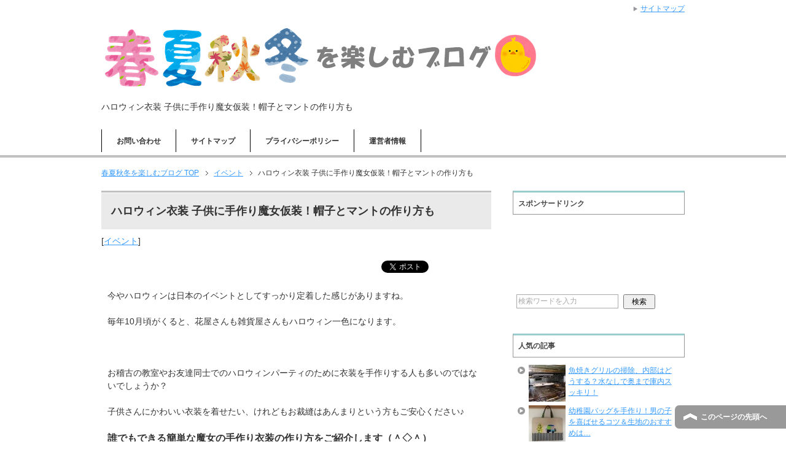

--- FILE ---
content_type: text/html; charset=UTF-8
request_url: https://kiitosnote.com/hlwmajo.html
body_size: 15617
content:
<!DOCTYPE html PUBLIC "-//W3C//DTD XHTML 1.0 Transitional//EN" "http://www.w3.org/TR/xhtml1/DTD/xhtml1-transitional.dtd">
<html xmlns="http://www.w3.org/1999/xhtml" dir="ltr" xml:lang="ja" lang="ja" xmlns:fb="http://www.facebook.com/2008/fbml">
<head>
<meta http-equiv="Content-Type" content="text/html; charset=UTF-8" />
<meta name="viewport" content="width=device-width, initial-scale=1.0" />
<!--ALL in one SEO packと重複するから2016年2月18日4行コメント化【１】【２】<meta name="keywords" content="イベント,ハロウィン,手作り" />【３】<meta name="description" content="今やハロウィンは日本のイベントとしてすっかり定着した感じがありますね。 毎年10月頃がくると、花屋さんも雑貨屋さんもハロウィン一色になります。 &nbsp; お稽古の教室やお友達同士でのハロウィンパーティのために衣装を手・・・" />【４】-->
<meta http-equiv="Content-Style-Type" content="text/css" />
<meta http-equiv="Content-Script-Type" content="text/javascript" />
<!--[if IE]><meta http-equiv="imagetoolbar" content="no" /><![endif]-->
<!-- <link rel="stylesheet" href="https://kiitosnote.com/wp-content/themes/keni62_wp_corp_150610/common.css" type="text/css" media="all" /> -->
<!-- <link rel="stylesheet" href="https://kiitosnote.com/wp-content/themes/keni62_wp_corp_150610/layout.css" type="text/css" media="all" /> -->
<!-- <link rel="stylesheet" href="https://kiitosnote.com/wp-content/themes/keni62_wp_corp_150610/design.css" type="text/css" media="all" /> -->
<!-- <link rel="stylesheet" href="https://kiitosnote.com/wp-content/themes/keni62_wp_corp_150610/mobile.css" type="text/css" media="all" /> -->
<!-- <link rel="stylesheet" href="https://kiitosnote.com/wp-content/themes/keni62_wp_corp_150610/mobile_layout.css" type="text/css" media="all" /> -->
<!-- <link rel="stylesheet" href="https://kiitosnote.com/wp-content/themes/keni62_wp_corp_150610/advanced.css" type="text/css" media="all" /> -->
<link rel="stylesheet" type="text/css" href="//kiitosnote.com/wp-content/cache/wpfc-minified/31dkmuxy/63i97.css" media="all"/>
<!-- <link rel="stylesheet" href="https://kiitosnote.com/wp-content/themes/keni62_wp_corp_150610/print.css" type="text/css" media="print" /> -->
<link rel="stylesheet" type="text/css" href="//kiitosnote.com/wp-content/cache/wpfc-minified/86oyd3oz/63i97.css" media="print"/>
<link rel="shortcut icon" type="image/x-icon" href="https://kiitosnote.com/wp-content/themes/keni62_wp_corp_150610/favicon.ico" />
<link rel="apple-touch-icon" href="https://kiitosnote.com/wp-content/themes/keni62_wp_corp_150610/images/home-icon.png" />
<link rel="alternate" type="application/atom+xml" title="春夏秋冬を楽しむブログ Atom Feed" href="https://kiitosnote.com/feed/atom" />
<!-- All in One SEO 4.1.5.3 -->
<title>ハロウィン衣装 子供に手作り魔女仮装！帽子とマントの作り方も | 春夏秋冬を楽しむブログ</title>
<meta name="description" content="お稽古の教室やお友達同士でのハロウィンパーティのために衣装を手作りする人も多いのではないでしょうか？ 子供さんにかわいい衣装を着せたい、けれどもお裁縫はあんまりという方でもできる簡単な手作り衣装の作り方をご紹介します！" />
<meta name="robots" content="max-image-preview:large" />
<link rel="canonical" href="https://kiitosnote.com/hlwmajo.html" />
<meta property="og:locale" content="ja_JP" />
<meta property="og:site_name" content="春夏秋冬を楽しむブログ | 春夏秋冬のイベントをちょこっと楽しくする情報をお届けするブログです♪" />
<meta property="og:type" content="article" />
<meta property="og:title" content="ハロウィン衣装 子供に手作り魔女仮装！帽子とマントの作り方も | 春夏秋冬を楽しむブログ" />
<meta property="og:description" content="お稽古の教室やお友達同士でのハロウィンパーティのために衣装を手作りする人も多いのではないでしょうか？ 子供さんにかわいい衣装を着せたい、けれどもお裁縫はあんまりという方でもできる簡単な手作り衣装の作り方をご紹介します！" />
<meta property="og:url" content="https://kiitosnote.com/hlwmajo.html" />
<meta property="article:published_time" content="2015-09-24T05:17:19+00:00" />
<meta property="article:modified_time" content="2016-03-23T04:09:48+00:00" />
<meta name="twitter:card" content="summary" />
<meta name="twitter:domain" content="kiitosnote.com" />
<meta name="twitter:title" content="ハロウィン衣装 子供に手作り魔女仮装！帽子とマントの作り方も | 春夏秋冬を楽しむブログ" />
<meta name="twitter:description" content="お稽古の教室やお友達同士でのハロウィンパーティのために衣装を手作りする人も多いのではないでしょうか？ 子供さんにかわいい衣装を着せたい、けれどもお裁縫はあんまりという方でもできる簡単な手作り衣装の作り方をご紹介します！" />
<script type="application/ld+json" class="aioseo-schema">
{"@context":"https:\/\/schema.org","@graph":[{"@type":"WebSite","@id":"https:\/\/kiitosnote.com\/#website","url":"https:\/\/kiitosnote.com\/","name":"\u6625\u590f\u79cb\u51ac\u3092\u697d\u3057\u3080\u30d6\u30ed\u30b0","description":"\u6625\u590f\u79cb\u51ac\u306e\u30a4\u30d9\u30f3\u30c8\u3092\u3061\u3087\u3053\u3063\u3068\u697d\u3057\u304f\u3059\u308b\u60c5\u5831\u3092\u304a\u5c4a\u3051\u3059\u308b\u30d6\u30ed\u30b0\u3067\u3059\u266a","inLanguage":"ja","publisher":{"@id":"https:\/\/kiitosnote.com\/#organization"}},{"@type":"Organization","@id":"https:\/\/kiitosnote.com\/#organization","name":"\u6625\u590f\u79cb\u51ac\u3092\u697d\u3057\u3080\u30d6\u30ed\u30b0","url":"https:\/\/kiitosnote.com\/"},{"@type":"BreadcrumbList","@id":"https:\/\/kiitosnote.com\/hlwmajo.html#breadcrumblist","itemListElement":[{"@type":"ListItem","@id":"https:\/\/kiitosnote.com\/#listItem","position":1,"item":{"@type":"WebPage","@id":"https:\/\/kiitosnote.com\/","name":"\u30db\u30fc\u30e0","description":"\u6625\u590f\u79cb\u51ac\u306e\u30a4\u30d9\u30f3\u30c8\u3092\u3061\u3087\u3053\u3063\u3068\u697d\u3057\u304f\u3059\u308b\u60c5\u5831\u3092\u304a\u5c4a\u3051\u3059\u308b\u30d6\u30ed\u30b0\u3067\u3059\u266a","url":"https:\/\/kiitosnote.com\/"}}]},{"@type":"Person","@id":"https:\/\/kiitosnote.com\/author\/mumato#author","url":"https:\/\/kiitosnote.com\/author\/mumato","name":"\u3070\u3093\u308a\u30de\u30de(\u7ba1\u7406\u4eba)","image":{"@type":"ImageObject","@id":"https:\/\/kiitosnote.com\/hlwmajo.html#authorImage","url":"https:\/\/secure.gravatar.com\/avatar\/17e91c62a34009898d059eb11f494760?s=96&d=mm&r=g","width":96,"height":96,"caption":"\u3070\u3093\u308a\u30de\u30de(\u7ba1\u7406\u4eba)"}},{"@type":"WebPage","@id":"https:\/\/kiitosnote.com\/hlwmajo.html#webpage","url":"https:\/\/kiitosnote.com\/hlwmajo.html","name":"\u30cf\u30ed\u30a6\u30a3\u30f3\u8863\u88c5 \u5b50\u4f9b\u306b\u624b\u4f5c\u308a\u9b54\u5973\u4eee\u88c5\uff01\u5e3d\u5b50\u3068\u30de\u30f3\u30c8\u306e\u4f5c\u308a\u65b9\u3082 | \u6625\u590f\u79cb\u51ac\u3092\u697d\u3057\u3080\u30d6\u30ed\u30b0","description":"\u304a\u7a3d\u53e4\u306e\u6559\u5ba4\u3084\u304a\u53cb\u9054\u540c\u58eb\u3067\u306e\u30cf\u30ed\u30a6\u30a3\u30f3\u30d1\u30fc\u30c6\u30a3\u306e\u305f\u3081\u306b\u8863\u88c5\u3092\u624b\u4f5c\u308a\u3059\u308b\u4eba\u3082\u591a\u3044\u306e\u3067\u306f\u306a\u3044\u3067\u3057\u3087\u3046\u304b\uff1f \u5b50\u4f9b\u3055\u3093\u306b\u304b\u308f\u3044\u3044\u8863\u88c5\u3092\u7740\u305b\u305f\u3044\u3001\u3051\u308c\u3069\u3082\u304a\u88c1\u7e2b\u306f\u3042\u3093\u307e\u308a\u3068\u3044\u3046\u65b9\u3067\u3082\u3067\u304d\u308b\u7c21\u5358\u306a\u624b\u4f5c\u308a\u8863\u88c5\u306e\u4f5c\u308a\u65b9\u3092\u3054\u7d39\u4ecb\u3057\u307e\u3059\uff01","inLanguage":"ja","isPartOf":{"@id":"https:\/\/kiitosnote.com\/#website"},"breadcrumb":{"@id":"https:\/\/kiitosnote.com\/hlwmajo.html#breadcrumblist"},"author":"https:\/\/kiitosnote.com\/author\/mumato#author","creator":"https:\/\/kiitosnote.com\/author\/mumato#author","image":{"@type":"ImageObject","@id":"https:\/\/kiitosnote.com\/#mainImage","url":"https:\/\/kiitosnote.com\/wp-content\/uploads\/g004-09.jpg","width":281,"height":500},"primaryImageOfPage":{"@id":"https:\/\/kiitosnote.com\/hlwmajo.html#mainImage"},"datePublished":"2015-09-24T05:17:19+09:00","dateModified":"2016-03-23T04:09:48+09:00"},{"@type":"Article","@id":"https:\/\/kiitosnote.com\/hlwmajo.html#article","name":"\u30cf\u30ed\u30a6\u30a3\u30f3\u8863\u88c5 \u5b50\u4f9b\u306b\u624b\u4f5c\u308a\u9b54\u5973\u4eee\u88c5\uff01\u5e3d\u5b50\u3068\u30de\u30f3\u30c8\u306e\u4f5c\u308a\u65b9\u3082 | \u6625\u590f\u79cb\u51ac\u3092\u697d\u3057\u3080\u30d6\u30ed\u30b0","description":"\u304a\u7a3d\u53e4\u306e\u6559\u5ba4\u3084\u304a\u53cb\u9054\u540c\u58eb\u3067\u306e\u30cf\u30ed\u30a6\u30a3\u30f3\u30d1\u30fc\u30c6\u30a3\u306e\u305f\u3081\u306b\u8863\u88c5\u3092\u624b\u4f5c\u308a\u3059\u308b\u4eba\u3082\u591a\u3044\u306e\u3067\u306f\u306a\u3044\u3067\u3057\u3087\u3046\u304b\uff1f \u5b50\u4f9b\u3055\u3093\u306b\u304b\u308f\u3044\u3044\u8863\u88c5\u3092\u7740\u305b\u305f\u3044\u3001\u3051\u308c\u3069\u3082\u304a\u88c1\u7e2b\u306f\u3042\u3093\u307e\u308a\u3068\u3044\u3046\u65b9\u3067\u3082\u3067\u304d\u308b\u7c21\u5358\u306a\u624b\u4f5c\u308a\u8863\u88c5\u306e\u4f5c\u308a\u65b9\u3092\u3054\u7d39\u4ecb\u3057\u307e\u3059\uff01","inLanguage":"ja","headline":"\u30cf\u30ed\u30a6\u30a3\u30f3\u8863\u88c5 \u5b50\u4f9b\u306b\u624b\u4f5c\u308a\u9b54\u5973\u4eee\u88c5\uff01\u5e3d\u5b50\u3068\u30de\u30f3\u30c8\u306e\u4f5c\u308a\u65b9\u3082","author":{"@id":"https:\/\/kiitosnote.com\/author\/mumato#author"},"publisher":{"@id":"https:\/\/kiitosnote.com\/#organization"},"datePublished":"2015-09-24T05:17:19+09:00","dateModified":"2016-03-23T04:09:48+09:00","articleSection":"\u30a4\u30d9\u30f3\u30c8, \u30cf\u30ed\u30a6\u30a3\u30f3, \u624b\u4f5c\u308a","mainEntityOfPage":{"@id":"https:\/\/kiitosnote.com\/hlwmajo.html#webpage"},"isPartOf":{"@id":"https:\/\/kiitosnote.com\/hlwmajo.html#webpage"},"image":{"@type":"ImageObject","@id":"https:\/\/kiitosnote.com\/#articleImage","url":"https:\/\/kiitosnote.com\/wp-content\/uploads\/g004-09.jpg","width":281,"height":500}}]}
</script>
<!-- All in One SEO -->
<link rel='dns-prefetch' href='//secure.gravatar.com' />
<link rel='dns-prefetch' href='//stats.wp.com' />
<link rel='dns-prefetch' href='//v0.wordpress.com' />
<link rel="alternate" type="application/rss+xml" title="春夏秋冬を楽しむブログ &raquo; フィード" href="https://kiitosnote.com/feed" />
<link rel="alternate" type="application/rss+xml" title="春夏秋冬を楽しむブログ &raquo; コメントフィード" href="https://kiitosnote.com/comments/feed" />
<link rel="alternate" type="application/rss+xml" title="春夏秋冬を楽しむブログ &raquo; ハロウィン衣装 子供に手作り魔女仮装！帽子とマントの作り方も のコメントのフィード" href="https://kiitosnote.com/hlwmajo.html/feed" />
<!-- <link rel='stylesheet' id='wp-block-library-css' href='https://kiitosnote.com/wp-includes/css/dist/block-library/style.min.css?ver=6.2.8' type='text/css' media='all' /> -->
<link rel="stylesheet" type="text/css" href="//kiitosnote.com/wp-content/cache/wpfc-minified/8av74grz/ftz53.css" media="all"/>
<style id='wp-block-library-inline-css' type='text/css'>
.has-text-align-justify{text-align:justify;}
</style>
<!-- <link rel='stylesheet' id='jetpack-videopress-video-block-view-css' href='https://kiitosnote.com/wp-content/plugins/jetpack/jetpack_vendor/automattic/jetpack-videopress/build/block-editor/blocks/video/view.css?minify=false&#038;ver=317afd605f368082816f' type='text/css' media='all' /> -->
<!-- <link rel='stylesheet' id='mediaelement-css' href='https://kiitosnote.com/wp-includes/js/mediaelement/mediaelementplayer-legacy.min.css?ver=4.2.17' type='text/css' media='all' /> -->
<!-- <link rel='stylesheet' id='wp-mediaelement-css' href='https://kiitosnote.com/wp-includes/js/mediaelement/wp-mediaelement.min.css?ver=6.2.8' type='text/css' media='all' /> -->
<!-- <link rel='stylesheet' id='classic-theme-styles-css' href='https://kiitosnote.com/wp-includes/css/classic-themes.min.css?ver=6.2.8' type='text/css' media='all' /> -->
<link rel="stylesheet" type="text/css" href="//kiitosnote.com/wp-content/cache/wpfc-minified/l1fmpbdx/730p.css" media="all"/>
<style id='global-styles-inline-css' type='text/css'>
body{--wp--preset--color--black: #000000;--wp--preset--color--cyan-bluish-gray: #abb8c3;--wp--preset--color--white: #ffffff;--wp--preset--color--pale-pink: #f78da7;--wp--preset--color--vivid-red: #cf2e2e;--wp--preset--color--luminous-vivid-orange: #ff6900;--wp--preset--color--luminous-vivid-amber: #fcb900;--wp--preset--color--light-green-cyan: #7bdcb5;--wp--preset--color--vivid-green-cyan: #00d084;--wp--preset--color--pale-cyan-blue: #8ed1fc;--wp--preset--color--vivid-cyan-blue: #0693e3;--wp--preset--color--vivid-purple: #9b51e0;--wp--preset--gradient--vivid-cyan-blue-to-vivid-purple: linear-gradient(135deg,rgba(6,147,227,1) 0%,rgb(155,81,224) 100%);--wp--preset--gradient--light-green-cyan-to-vivid-green-cyan: linear-gradient(135deg,rgb(122,220,180) 0%,rgb(0,208,130) 100%);--wp--preset--gradient--luminous-vivid-amber-to-luminous-vivid-orange: linear-gradient(135deg,rgba(252,185,0,1) 0%,rgba(255,105,0,1) 100%);--wp--preset--gradient--luminous-vivid-orange-to-vivid-red: linear-gradient(135deg,rgba(255,105,0,1) 0%,rgb(207,46,46) 100%);--wp--preset--gradient--very-light-gray-to-cyan-bluish-gray: linear-gradient(135deg,rgb(238,238,238) 0%,rgb(169,184,195) 100%);--wp--preset--gradient--cool-to-warm-spectrum: linear-gradient(135deg,rgb(74,234,220) 0%,rgb(151,120,209) 20%,rgb(207,42,186) 40%,rgb(238,44,130) 60%,rgb(251,105,98) 80%,rgb(254,248,76) 100%);--wp--preset--gradient--blush-light-purple: linear-gradient(135deg,rgb(255,206,236) 0%,rgb(152,150,240) 100%);--wp--preset--gradient--blush-bordeaux: linear-gradient(135deg,rgb(254,205,165) 0%,rgb(254,45,45) 50%,rgb(107,0,62) 100%);--wp--preset--gradient--luminous-dusk: linear-gradient(135deg,rgb(255,203,112) 0%,rgb(199,81,192) 50%,rgb(65,88,208) 100%);--wp--preset--gradient--pale-ocean: linear-gradient(135deg,rgb(255,245,203) 0%,rgb(182,227,212) 50%,rgb(51,167,181) 100%);--wp--preset--gradient--electric-grass: linear-gradient(135deg,rgb(202,248,128) 0%,rgb(113,206,126) 100%);--wp--preset--gradient--midnight: linear-gradient(135deg,rgb(2,3,129) 0%,rgb(40,116,252) 100%);--wp--preset--duotone--dark-grayscale: url('#wp-duotone-dark-grayscale');--wp--preset--duotone--grayscale: url('#wp-duotone-grayscale');--wp--preset--duotone--purple-yellow: url('#wp-duotone-purple-yellow');--wp--preset--duotone--blue-red: url('#wp-duotone-blue-red');--wp--preset--duotone--midnight: url('#wp-duotone-midnight');--wp--preset--duotone--magenta-yellow: url('#wp-duotone-magenta-yellow');--wp--preset--duotone--purple-green: url('#wp-duotone-purple-green');--wp--preset--duotone--blue-orange: url('#wp-duotone-blue-orange');--wp--preset--font-size--small: 13px;--wp--preset--font-size--medium: 20px;--wp--preset--font-size--large: 36px;--wp--preset--font-size--x-large: 42px;--wp--preset--spacing--20: 0.44rem;--wp--preset--spacing--30: 0.67rem;--wp--preset--spacing--40: 1rem;--wp--preset--spacing--50: 1.5rem;--wp--preset--spacing--60: 2.25rem;--wp--preset--spacing--70: 3.38rem;--wp--preset--spacing--80: 5.06rem;--wp--preset--shadow--natural: 6px 6px 9px rgba(0, 0, 0, 0.2);--wp--preset--shadow--deep: 12px 12px 50px rgba(0, 0, 0, 0.4);--wp--preset--shadow--sharp: 6px 6px 0px rgba(0, 0, 0, 0.2);--wp--preset--shadow--outlined: 6px 6px 0px -3px rgba(255, 255, 255, 1), 6px 6px rgba(0, 0, 0, 1);--wp--preset--shadow--crisp: 6px 6px 0px rgba(0, 0, 0, 1);}:where(.is-layout-flex){gap: 0.5em;}body .is-layout-flow > .alignleft{float: left;margin-inline-start: 0;margin-inline-end: 2em;}body .is-layout-flow > .alignright{float: right;margin-inline-start: 2em;margin-inline-end: 0;}body .is-layout-flow > .aligncenter{margin-left: auto !important;margin-right: auto !important;}body .is-layout-constrained > .alignleft{float: left;margin-inline-start: 0;margin-inline-end: 2em;}body .is-layout-constrained > .alignright{float: right;margin-inline-start: 2em;margin-inline-end: 0;}body .is-layout-constrained > .aligncenter{margin-left: auto !important;margin-right: auto !important;}body .is-layout-constrained > :where(:not(.alignleft):not(.alignright):not(.alignfull)){max-width: var(--wp--style--global--content-size);margin-left: auto !important;margin-right: auto !important;}body .is-layout-constrained > .alignwide{max-width: var(--wp--style--global--wide-size);}body .is-layout-flex{display: flex;}body .is-layout-flex{flex-wrap: wrap;align-items: center;}body .is-layout-flex > *{margin: 0;}:where(.wp-block-columns.is-layout-flex){gap: 2em;}.has-black-color{color: var(--wp--preset--color--black) !important;}.has-cyan-bluish-gray-color{color: var(--wp--preset--color--cyan-bluish-gray) !important;}.has-white-color{color: var(--wp--preset--color--white) !important;}.has-pale-pink-color{color: var(--wp--preset--color--pale-pink) !important;}.has-vivid-red-color{color: var(--wp--preset--color--vivid-red) !important;}.has-luminous-vivid-orange-color{color: var(--wp--preset--color--luminous-vivid-orange) !important;}.has-luminous-vivid-amber-color{color: var(--wp--preset--color--luminous-vivid-amber) !important;}.has-light-green-cyan-color{color: var(--wp--preset--color--light-green-cyan) !important;}.has-vivid-green-cyan-color{color: var(--wp--preset--color--vivid-green-cyan) !important;}.has-pale-cyan-blue-color{color: var(--wp--preset--color--pale-cyan-blue) !important;}.has-vivid-cyan-blue-color{color: var(--wp--preset--color--vivid-cyan-blue) !important;}.has-vivid-purple-color{color: var(--wp--preset--color--vivid-purple) !important;}.has-black-background-color{background-color: var(--wp--preset--color--black) !important;}.has-cyan-bluish-gray-background-color{background-color: var(--wp--preset--color--cyan-bluish-gray) !important;}.has-white-background-color{background-color: var(--wp--preset--color--white) !important;}.has-pale-pink-background-color{background-color: var(--wp--preset--color--pale-pink) !important;}.has-vivid-red-background-color{background-color: var(--wp--preset--color--vivid-red) !important;}.has-luminous-vivid-orange-background-color{background-color: var(--wp--preset--color--luminous-vivid-orange) !important;}.has-luminous-vivid-amber-background-color{background-color: var(--wp--preset--color--luminous-vivid-amber) !important;}.has-light-green-cyan-background-color{background-color: var(--wp--preset--color--light-green-cyan) !important;}.has-vivid-green-cyan-background-color{background-color: var(--wp--preset--color--vivid-green-cyan) !important;}.has-pale-cyan-blue-background-color{background-color: var(--wp--preset--color--pale-cyan-blue) !important;}.has-vivid-cyan-blue-background-color{background-color: var(--wp--preset--color--vivid-cyan-blue) !important;}.has-vivid-purple-background-color{background-color: var(--wp--preset--color--vivid-purple) !important;}.has-black-border-color{border-color: var(--wp--preset--color--black) !important;}.has-cyan-bluish-gray-border-color{border-color: var(--wp--preset--color--cyan-bluish-gray) !important;}.has-white-border-color{border-color: var(--wp--preset--color--white) !important;}.has-pale-pink-border-color{border-color: var(--wp--preset--color--pale-pink) !important;}.has-vivid-red-border-color{border-color: var(--wp--preset--color--vivid-red) !important;}.has-luminous-vivid-orange-border-color{border-color: var(--wp--preset--color--luminous-vivid-orange) !important;}.has-luminous-vivid-amber-border-color{border-color: var(--wp--preset--color--luminous-vivid-amber) !important;}.has-light-green-cyan-border-color{border-color: var(--wp--preset--color--light-green-cyan) !important;}.has-vivid-green-cyan-border-color{border-color: var(--wp--preset--color--vivid-green-cyan) !important;}.has-pale-cyan-blue-border-color{border-color: var(--wp--preset--color--pale-cyan-blue) !important;}.has-vivid-cyan-blue-border-color{border-color: var(--wp--preset--color--vivid-cyan-blue) !important;}.has-vivid-purple-border-color{border-color: var(--wp--preset--color--vivid-purple) !important;}.has-vivid-cyan-blue-to-vivid-purple-gradient-background{background: var(--wp--preset--gradient--vivid-cyan-blue-to-vivid-purple) !important;}.has-light-green-cyan-to-vivid-green-cyan-gradient-background{background: var(--wp--preset--gradient--light-green-cyan-to-vivid-green-cyan) !important;}.has-luminous-vivid-amber-to-luminous-vivid-orange-gradient-background{background: var(--wp--preset--gradient--luminous-vivid-amber-to-luminous-vivid-orange) !important;}.has-luminous-vivid-orange-to-vivid-red-gradient-background{background: var(--wp--preset--gradient--luminous-vivid-orange-to-vivid-red) !important;}.has-very-light-gray-to-cyan-bluish-gray-gradient-background{background: var(--wp--preset--gradient--very-light-gray-to-cyan-bluish-gray) !important;}.has-cool-to-warm-spectrum-gradient-background{background: var(--wp--preset--gradient--cool-to-warm-spectrum) !important;}.has-blush-light-purple-gradient-background{background: var(--wp--preset--gradient--blush-light-purple) !important;}.has-blush-bordeaux-gradient-background{background: var(--wp--preset--gradient--blush-bordeaux) !important;}.has-luminous-dusk-gradient-background{background: var(--wp--preset--gradient--luminous-dusk) !important;}.has-pale-ocean-gradient-background{background: var(--wp--preset--gradient--pale-ocean) !important;}.has-electric-grass-gradient-background{background: var(--wp--preset--gradient--electric-grass) !important;}.has-midnight-gradient-background{background: var(--wp--preset--gradient--midnight) !important;}.has-small-font-size{font-size: var(--wp--preset--font-size--small) !important;}.has-medium-font-size{font-size: var(--wp--preset--font-size--medium) !important;}.has-large-font-size{font-size: var(--wp--preset--font-size--large) !important;}.has-x-large-font-size{font-size: var(--wp--preset--font-size--x-large) !important;}
.wp-block-navigation a:where(:not(.wp-element-button)){color: inherit;}
:where(.wp-block-columns.is-layout-flex){gap: 2em;}
.wp-block-pullquote{font-size: 1.5em;line-height: 1.6;}
</style>
<!-- <link rel='stylesheet' id='contact-form-7-css' href='https://kiitosnote.com/wp-content/plugins/contact-form-7/includes/css/styles.css?ver=4.2' type='text/css' media='all' /> -->
<!-- <link rel='stylesheet' id='wordpress-popular-posts-css-css' href='https://kiitosnote.com/wp-content/plugins/wordpress-popular-posts/public/css/wpp.css?ver=4.0.11' type='text/css' media='all' /> -->
<!-- <link rel='stylesheet' id='jetpack_css-css' href='https://kiitosnote.com/wp-content/plugins/jetpack/css/jetpack.css?ver=12.1.2' type='text/css' media='all' /> -->
<link rel="stylesheet" type="text/css" href="//kiitosnote.com/wp-content/cache/wpfc-minified/99i8sriz/63i97.css" media="all"/>
<script src='//kiitosnote.com/wp-content/cache/wpfc-minified/6z33tgt8/ftz53.js' type="text/javascript"></script>
<!-- <script type='text/javascript' src='https://kiitosnote.com/wp-includes/js/jquery/jquery.min.js?ver=3.6.4' id='jquery-core-js'></script> -->
<!-- <script type='text/javascript' src='https://kiitosnote.com/wp-includes/js/jquery/jquery-migrate.min.js?ver=3.4.0' id='jquery-migrate-js'></script> -->
<script type='text/javascript' id='wpp-js-js-extra'>
/* <![CDATA[ */
var wpp_params = {"sampling_active":"1","sampling_rate":"100","ajax_url":"https:\/\/kiitosnote.com\/wp-admin\/admin-ajax.php","action":"update_views_ajax","ID":"69","token":"13cf063f36"};
/* ]]> */
</script>
<script src='//kiitosnote.com/wp-content/cache/wpfc-minified/f1npevgn/63i98.js' type="text/javascript"></script>
<!-- <script type='text/javascript' src='https://kiitosnote.com/wp-content/plugins/wordpress-popular-posts/public/js/wpp.js?ver=4.0.11' id='wpp-js-js'></script> -->
<!-- <script type='text/javascript' src='https://kiitosnote.com/wp-content/plugins/google-analyticator/external-tracking.min.js?ver=6.4.9' id='ga-external-tracking-js'></script> -->
<link rel="https://api.w.org/" href="https://kiitosnote.com/wp-json/" /><link rel="alternate" type="application/json" href="https://kiitosnote.com/wp-json/wp/v2/posts/69" /><link rel="EditURI" type="application/rsd+xml" title="RSD" href="https://kiitosnote.com/xmlrpc.php?rsd" />
<link rel="wlwmanifest" type="application/wlwmanifest+xml" href="https://kiitosnote.com/wp-includes/wlwmanifest.xml" />
<meta name="generator" content="WordPress 6.2.8" />
<link rel='shortlink' href='https://wp.me/s6khMt-hlwmajo' />
<link rel="alternate" type="application/json+oembed" href="https://kiitosnote.com/wp-json/oembed/1.0/embed?url=https%3A%2F%2Fkiitosnote.com%2Fhlwmajo.html" />
<link rel="alternate" type="text/xml+oembed" href="https://kiitosnote.com/wp-json/oembed/1.0/embed?url=https%3A%2F%2Fkiitosnote.com%2Fhlwmajo.html&#038;format=xml" />
<style>img#wpstats{display:none}</style>
<style type="text/css">.broken_link, a.broken_link {
text-decoration: line-through;
}</style><!-- Google Analytics Tracking by Google Analyticator 6.4.9: http://www.videousermanuals.com/google-analyticator/ -->
<script type="text/javascript">
var analyticsFileTypes = [''];
var analyticsSnippet = 'disabled';
var analyticsEventTracking = 'enabled';
</script>
<script type="text/javascript">
(function(i,s,o,g,r,a,m){i['GoogleAnalyticsObject']=r;i[r]=i[r]||function(){
(i[r].q=i[r].q||[]).push(arguments)},i[r].l=1*new Date();a=s.createElement(o),
m=s.getElementsByTagName(o)[0];a.async=1;a.src=g;m.parentNode.insertBefore(a,m)
})(window,document,'script','//www.google-analytics.com/analytics.js','ga');
ga('create', 'UA-3591301-24', 'auto');
ga('send', 'pageview');
</script>
</head>
<body class="post-template-default single single-post postid-69 single-format-standard col2">
<div id="fb-root"></div>
<div id="container">
<!--▼ヘッダー-->
<div id="header">
<div id="header-in">
<div id="header-title">
<p class="header-logo"><a href="https://kiitosnote.com"><img src="https://kiitosnote.com/wp-content/themes/keni62_wp_corp_150610/images/logo.png" alt="ハロウィン衣装 子供に手作り魔女仮装！帽子とマントの作り方も | 春夏秋冬を楽しむブログ | 春夏秋冬を楽しむブログ" /></a></p>
<h1>ハロウィン衣装 子供に手作り魔女仮装！帽子とマントの作り方も</h1>
</div>
<div id="header-text">
<p></p>
</div>
</div>
</div>
<!--▲ヘッダー-->
<!--▼グローバルナビ-->
<div id="global-nav">
<dl id="global-nav-in">
<dt class="btn-gnav">メニュー</dt>
<dd class="menu-wrap">
<ul id="menu" class="menu">
<div><ul><li class="first page_item page-item-6"><a href="https://kiitosnote.com/mail.html">お問い合わせ</a></li>
<li class="page_item page-item-9"><a href="https://kiitosnote.com/sitemaps.html">サイトマップ</a></li>
<li class="page_item page-item-4229"><a href="https://kiitosnote.com/privacypolicy.html">プライバシーポリシー</a></li>
<li class="page_item page-item-17"><a href="https://kiitosnote.com/profile.html">運営者情報</a></li>
</ul>
</dd>
</dl>
</div>
<!--▲グローバルナビ-->
<!--main-->
<div id="main">
<!--main-in-->
<div id="main-in">
<!--▼パン屑ナビ-->
<div id="breadcrumbs">
<ol>
<li class="first" itemscope="itemscope" itemtype="http://data-vocabulary.org/Breadcrumb"><a href="https://kiitosnote.com" itemprop="url"><span itemprop="title">春夏秋冬を楽しむブログ TOP</span></a></li>
<li itemscope="itemscope" itemtype="http://data-vocabulary.org/Breadcrumb"><a href="https://kiitosnote.com/category/event" title="イベント の全投稿を表示" rel="category tag" itemprop="url"><span itemprop="title">イベント</span></a></li>
<li><span>ハロウィン衣装 子供に手作り魔女仮装！帽子とマントの作り方も</span></li>
</ol>
</div>
<!--▲パン屑ナビ-->
<!--▽メイン＆サブ-->
<div id="main-and-sub">
<!--▽メインコンテンツ-->
<div id="main-contents">
<div class="post">
<h2 class="post-title">ハロウィン衣装 子供に手作り魔女仮装！帽子とマントの作り方も</h2>
<!--2015年7月30日 日付コメント化-->
<p class="post-meta">[<span class="post-cat"><a href="https://kiitosnote.com/category/event" rel="category tag">イベント</a></span>]</p>
<!--<p class="post-meta"><span class="post-data">2015年9月24日</span> [<span class="post-cat"><a href="https://kiitosnote.com/category/event" rel="category tag">イベント</a></span>]</p>-->
<ul class="sb m20-b">
<li class="sb-tweet"></li>
<li class="sb-hatebu"></li>
<li class="sb-gplus"></li>
<li class="sb-fb-like"></li>
</ul>
<div class="contents clearfix">
<div class="article">
<!--本文-->
<p>今やハロウィンは日本のイベントとしてすっかり定着した感じがありますね。</p>
<p>毎年10月頃がくると、花屋さんも雑貨屋さんもハロウィン一色になります。</p>
<p>&nbsp;</p>
<p>お稽古の教室やお友達同士でのハロウィンパーティのために衣装を手作りする人も多いのではないでしょうか？</p>
<p>子供さんにかわいい衣装を着せたい、けれどもお裁縫はあんまりという方もご安心ください♪</p>
<p><strong><span style="font-size: medium;">誰でもできる簡単な魔女の手作り衣装の作り方をご紹介します（＾◇＾）</span></strong></p>
<p><img decoding="async" class="aligncenter size-full wp-image-72" src="https://kiitosnote.com/wp-content/uploads/g004-09.jpg" alt="g004-09" width="281" height="500" srcset="https://kiitosnote.com/wp-content/uploads/g004-09.jpg 281w, https://kiitosnote.com/wp-content/uploads/g004-09-169x300.jpg 169w" sizes="(max-width: 281px) 100vw, 281px" /><br />
<!-- WP QUADS Content Ad Plugin v. 1.8.8 -->
<div class="quads-location quads-ad3" id="quads-ad3" style="float:none;margin:10px 0 10px 0;text-align:center;">
<br /><br />
スポンサーリンク<br />
<script async src="//pagead2.googlesyndication.com/pagead/js/adsbygoogle.js"></script>
<!-- kiitos moreタグ直下 -->
<ins class="adsbygoogle"
style="display:inline-block;width:300px;height:250px"
data-ad-client="ca-pub-3842122644645348"
data-ad-slot="5836414802"></ins>
<script>
(adsbygoogle = window.adsbygoogle || []).push({});
</script>
<br /><br /><br />
</div>
</p>
<p>&nbsp;</p>
<h3>ハロウィン衣装 子供用手作り魔女仮装の作り方</h3>
<p>かわいい魔女のために、まずチュチュから作っていきましょうヽ(＾∀＾)ノ</p>
<p>&nbsp;</p>
<p><strong><span style="font-size: x-large;">【材料】</span></strong><br />
<div class="su-list su-list-style-"></p>
<ul>
<li><i class="fa fa-star" style="color:#4a20cf"></i> ゴム50～60cm</li>
<li><i class="fa fa-star" style="color:#4a20cf"></i> オーガンジーやチュールレースなど1.5ｍ程度<br />
（長さや好みのボリュームによって異なります）</li>
</ul>
<p></div></p>
<p><strong><span style="font-size: x-large;">【作り方】</span></strong></p>
<p><strong><span style="font-size: x-large;">①</span></strong> ゴムをウエストサイズにあわせて、輪っかにして結びます。</p>
<p><strong><span style="font-size: x-large;">②</span></strong> 生地を（好みの長さの倍+3ｃｍ×2～5ｃｍ）にカットします。</p>
<p>今回は65ｃｍ×3.5ｃｍにカット。</p>
<p>ほつれを防ぐために生地を斜めにカットしました。</p>
<p><strong><span style="font-size: x-large;">③</span></strong> 生地の長い方を半分に折り、ゴムの上にのせます。</p>
<p><img decoding="async" loading="lazy" class="aligncenter size-medium wp-image-73" src="https://kiitosnote.com/wp-content/uploads/g004-01-300x169.jpg" alt="g004-01" width="300" height="169" srcset="https://kiitosnote.com/wp-content/uploads/g004-01-300x169.jpg 300w, https://kiitosnote.com/wp-content/uploads/g004-01.jpg 500w" sizes="(max-width: 300px) 100vw, 300px" /></p>
<p><strong><span style="font-size: x-large;">④</span></strong> 生地を折ったところに輪ができているので、ゴムをまたいで端をくぐらせます。</p>
<p><img decoding="async" loading="lazy" class="aligncenter size-medium wp-image-74" src="https://kiitosnote.com/wp-content/uploads/g004-02-300x169.jpg" alt="g004-02" width="300" height="169" srcset="https://kiitosnote.com/wp-content/uploads/g004-02-300x169.jpg 300w, https://kiitosnote.com/wp-content/uploads/g004-02.jpg 500w" sizes="(max-width: 300px) 100vw, 300px" /><br />
これを、好みのボリュームになるまで繰り返します。</p>
<p>これで完成！60枚使いました。</p>
<p><img decoding="async" loading="lazy" class="aligncenter size-medium wp-image-75" src="https://kiitosnote.com/wp-content/uploads/g004-03-300x169.jpg" alt="g004-03" width="300" height="169" srcset="https://kiitosnote.com/wp-content/uploads/g004-03-300x169.jpg 300w, https://kiitosnote.com/wp-content/uploads/g004-03.jpg 500w" sizes="(max-width: 300px) 100vw, 300px" /></p>
<p>&nbsp;</p>
<h3>ハロウィン魔女 帽子の手作り・作り方</h3>
<p>次に、帽子の作り方を説明しますね♪</p>
<p>下記の方法で、頭囲約54cmの帽子ができあがります。<br />
（個人差がありますが、5歳～10歳用くらいです）</p>
<p>サイズの変え方は作り方の最後でご紹介しますね。<br />
<strong><span style="font-size: x-large;">【材料】</span></strong></p>
<div class="su-list su-list-style-"></p>
<ul>
<li><i class="fa fa-star" style="color:#4a20cf"></i> カットクロス→70ｃｍ×70ｃｍ<br />
（厚手でハリのある生地を選びましょう！）</li>
<li><i class="fa fa-star" style="color:#4a20cf"></i> リボン60cm</li>
<li><i class="fa fa-star" style="color:#4a20cf"></i> アルミワイヤー適宜</li>
<li><i class="fa fa-star" style="color:#4a20cf"></i> テープ（クラフトテープやビニールテープなど）</li>
</ul>
<p></div>
<p>&nbsp;</p>
<p><strong><span style="font-size: x-large;">【作り方】</span></strong></p>
<p><strong><span style="font-size: x-large;">①</span></strong> まず、型紙を作ります。</p>
<p>半径7.5ｃｍの円の外側に半径16ｃｍの円を描きドーナツ状にします。</p>
<p>これがツバの部分になります。</p>
<p>&nbsp;</p>
<p>コンパスで描けない大きな円を描くのには</p>
<p><strong>●テープ状に細長く切った紙</strong></p>
<p><strong>●針（コンパスの針でもOK）</strong></p>
<p><strong>●鉛筆</strong></p>
<p>を使います。</p>
<p>描きたい円の中心にテープの端を置き、上から針を刺します。</p>
<p>針から円の半径を測って穴をあけ、鉛筆を刺します。</p>
<p>針をしっかりとおさえ、円を描きます。</p>
<p>&nbsp;</p>
<p>次に30ｃｍの直線を書き、105度の角を作ります。</p>
<p>２本の直線を弧で結んで、円錐の部分を作ります。</p>
<p><strong><span style="font-size: x-large;">②</span></strong> 型紙ができたら布にうつし、切り取ります。</p>
<p><img decoding="async" loading="lazy" class="aligncenter size-medium wp-image-76" src="https://kiitosnote.com/wp-content/uploads/g004-04-300x169.jpg" alt="g004-04" width="300" height="169" srcset="https://kiitosnote.com/wp-content/uploads/g004-04-300x169.jpg 300w, https://kiitosnote.com/wp-content/uploads/g004-04.jpg 500w" sizes="(max-width: 300px) 100vw, 300px" /></p>
<p><strong><span style="font-size: x-large;">③</span></strong> 円錐の部分を中表にあわせて、縫います。</p>
<p><strong><span style="font-size: x-large;">④</span></strong> ツバと縫い合わせていきます。</p>
<!-- WP QUADS Content Ad Plugin v. 1.8.8 -->
<div class="quads-location quads-ad1" id="quads-ad1" style="float:none;margin:10px 0 10px 0;text-align:center;">
<br /><br />
スポンサーリンク<br />
<script async src="//pagead2.googlesyndication.com/pagead/js/adsbygoogle.js"></script>
<!-- kiitos記事中 -->
<ins class="adsbygoogle"
style="display:inline-block;width:300px;height:250px"
data-ad-client="ca-pub-3842122644645348"
data-ad-slot="7452748807"></ins>
<script>
(adsbygoogle = window.adsbygoogle || []).push({});
</script>
<br /><br /><br />
</div>
<p>立体は縫うのが難しいので、ホチキスでとめてから手縫いすると簡単です＾＾</p>
<p><img decoding="async" loading="lazy" class="aligncenter size-medium wp-image-77" src="https://kiitosnote.com/wp-content/uploads/g004-05-169x300.jpg" alt="g004-05" width="169" height="300" srcset="https://kiitosnote.com/wp-content/uploads/g004-05-169x300.jpg 169w, https://kiitosnote.com/wp-content/uploads/g004-05.jpg 281w" sizes="(max-width: 169px) 100vw, 169px" /></p>
<p><strong><span style="font-size: x-large;">⑤</span></strong> ぬいしろにテープを貼ります。</p>
<p>ホチキスが肌にあたらないようにするのと、リムの代わりになります。</p>
<p>（リムとは、市販の帽子の内側にもある、つばと被る部分の境目の2cm程度の厚手のテープ状のもののことです）</p>
<p><strong><span style="font-size: x-large;">⑥</span></strong> つばの端を1cm折って、波縫いしていきます。</p>
<p>ここへ、アルミワイヤーを通します。</p>
<p><img decoding="async" loading="lazy" class="aligncenter size-medium wp-image-78" src="https://kiitosnote.com/wp-content/uploads/g004-06-169x300.jpg" alt="g004-06" width="169" height="300" srcset="https://kiitosnote.com/wp-content/uploads/g004-06-169x300.jpg 169w, https://kiitosnote.com/wp-content/uploads/g004-06.jpg 281w" sizes="(max-width: 169px) 100vw, 169px" /></p>
<p><strong><span style="font-size: x-large;">⑦</span></strong> リボンをつけたら完成です（＾◇＾）</p>
<p><img decoding="async" loading="lazy" class="aligncenter size-medium wp-image-70" src="https://kiitosnote.com/wp-content/uploads/g004-07-300x169.jpg" alt="g004-07" width="300" height="169" srcset="https://kiitosnote.com/wp-content/uploads/g004-07-300x169.jpg 300w, https://kiitosnote.com/wp-content/uploads/g004-07.jpg 500w" sizes="(max-width: 300px) 100vw, 300px" /></p>
<p>&nbsp;</p>
<p><strong><span style="font-size: x-large;">【サイズの変え方】</span></strong></p>
<p>作り方 ①に「半径7.5ｃｍの円」とありますがこの大きさでサイズが決まります。</p>
<p>上記のサイズより小さく作りたい場合は円の半径を小さく、大きく作りたい場合は円の半径を大きくします。</p>
<p>同時に、扇形の角度も変えます。</p>
<p>&nbsp;</p>
<p>実際には縫い代があるので、仕上がるときには「半径8.5ｃｍの円」となり円周は「直径17ｃｍ×3.14＝53.38cm（頭囲）」となります。</p>
<p>例えば、大きくする場合は「半径7.5ｃｍの円」を大きくして扇形の角度「105度」も大きめにします。</p>
<p>この円弧は大きすぎても縫い代を多くとるかあとでカットすればよいので思い切って大きくして大丈夫です！</p>
<p>きちんと計算する場合はつばの内側の半径を「R」扇形の角度を「X」とすると<br />
「X/2＝R」で計算できます。</p>
<p>&nbsp;</p>
<p>サイズ変更はちょっとややこしいですががんばってくださいね（＾◇＾）</p>
<p>&nbsp;</p>
<h3>ハロウィン魔女 マントの手作り・作り方</h3>
<p>最後に、魔女の必須アイテム、マントを作りましょう！</p>
<p>&nbsp;</p>
<p><strong><span style="font-size: x-large;">【材料】</span></strong></p>
<div class="su-list su-list-style-"></p>
<ul>
<li><i class="fa fa-star" style="color:#4a20cf"></i> サテン生地110幅1ｍ<br />
（何色でもOKですが、いちばん無難なのはやっぱり黒です♪）</li>
<li><i class="fa fa-star" style="color:#4a20cf"></i> リボン1.5cm幅70cm程度<br />
（黒マントならオレンジがハロウィンぽいですね）</li>
</ul>
<p></div>
<p>&nbsp;</p>
<p><strong><span style="font-size: x-large;">【作り方】</span></strong></p>
<p><strong><span style="font-size: x-large;">①</span></strong> まず、3辺を1ｃｍの三つ折りにして縫う。</p>
<p>サテンは滑りやすい生地です。</p>
<p>どうしても縫いにくい方や、１回しか使わないという方なら、切端の糸を数本抜いておくと、切りっぱなしでもほつれにくくなります。</p>
<p><strong><span style="font-size: x-large;">②</span></strong> ①の処理をしなかった辺の端から5ｃｍのところで外表に折って折山から4.5ｃｍと2.5ｃｍのところを縫う。</p>
<p>（「外表」とは布の表を外側にすることです）</p>
<p>内側の画像です ↓</p>
<p><img decoding="async" loading="lazy" class="aligncenter size-medium wp-image-71" src="https://kiitosnote.com/wp-content/uploads/g004-08-300x169.jpg" alt="g004-08" width="300" height="169" srcset="https://kiitosnote.com/wp-content/uploads/g004-08-300x169.jpg 300w, https://kiitosnote.com/wp-content/uploads/g004-08.jpg 500w" sizes="(max-width: 300px) 100vw, 300px" /></p>
<p><strong><span style="font-size: x-large;">③</span></strong> 縫い目の間にリボンを通せば完成です。</p>
<p>リボンをギュッと引っ張って、巾着のようにしぼってください。</p>
<p>リボンを首の前で結んだら、立ち襟のマントになりましたね。</p>
<p><img decoding="async" loading="lazy" class="aligncenter size-medium wp-image-72" src="https://kiitosnote.com/wp-content/uploads/g004-09-169x300.jpg" alt="g004-09" width="169" height="300" srcset="https://kiitosnote.com/wp-content/uploads/g004-09-169x300.jpg 169w, https://kiitosnote.com/wp-content/uploads/g004-09.jpg 281w" sizes="(max-width: 169px) 100vw, 169px" /></p>
<p>&nbsp;</p>
<h3>まとめ</h3>
<p>できるだけ手間をかけない方法をご紹介しましたが、いかがでしたでしょうか（＾◇＾）</p>
<p>大事なのは仕上がりの良し悪しだけではなく、お子さんのことを思いながら楽しんで作れたかどうか♪</p>
<p>ちょっとくらい失敗しちゃっても、お母さん手作りのハロウィン衣装、きっとお子さんに喜んでもらえると思います♡</p>
<p>&nbsp;</p>
<p>コスチューム作りもイベントを楽しむ一つの手段にすぎないので、うまくいかなければ100均にもいろんなグッズが売られていますよ。</p>
<p>&nbsp;</p>
<p>親子でハロウィンを楽しみましょうねヽ(＾∀＾)ノ<br />
&nbsp;
<!-- WP QUADS Content Ad Plugin v. 1.8.8 -->
<div class="quads-location quads-ad2" id="quads-ad2" style="float:none;margin:10px 0 10px 0;text-align:center;">
<br /><br />
スポンサーリンク<br />
<script async src="//pagead2.googlesyndication.com/pagead/js/adsbygoogle.js"></script>
<!-- kiitos記事下 -->
<ins class="adsbygoogle"
style="display:inline-block;width:336px;height:280px"
data-ad-client="ca-pub-3842122644645348"
data-ad-slot="3166016404"></ins>
<script>
(adsbygoogle = window.adsbygoogle || []).push({});
</script>
<br /><br /><br />
</div>
<!--/本文-->
</div>
<!--/article-->
<div class="post-tag">
<p>タグ：<a href="https://kiitosnote.com/tag/%e3%83%8f%e3%83%ad%e3%82%a6%e3%82%a3%e3%83%b3" rel="tag">ハロウィン</a>, <a href="https://kiitosnote.com/tag/%e6%89%8b%e4%bd%9c%e3%82%8a" rel="tag">手作り</a></p>
</div>
</div>
<!--2017年10月13日 ページ下にサイトの人気記事表示-->
<div style="padding-top:8px;">
<h4>当ブログの人気記事一覧はこちら♪</h4>
<div class="ninki-post" align="center">
<!-- WordPress Popular Posts Plugin v4.0.11 [PHP] [monthly] [views] [custom] -->
<ul class="wpp-list">
<li><a href="https://kiitosnote.com/grillinsidecl.html" title="魚焼きグリルの掃除、内部はどうする？水なしで奥まで庫内スッキリ！" target="_self"><img src="https://kiitosnote.com/wp-content/uploads/wordpress-popular-posts/1382-featured-120x120.jpg" width="120" height="120" alt="" class="wpp-thumbnail wpp_cached_thumb wpp_featured" /></a> <a href="https://kiitosnote.com/grillinsidecl.html" title="魚焼きグリルの掃除、内部はどうする？水なしで奥まで庫内スッキリ！" class="wpp-post-title" target="_self">魚焼きグリルの掃除、内部はどうする？水なしで奥まで庫内スッキリ！</a> <span class="wpp-meta post-stats"></span></li>
<li><a href="https://kiitosnote.com/beardofsanta.html" title="サンタクロースのひげを手作りする方法！簡単な作り方＆本格的な作り方" target="_self"><img src="https://kiitosnote.com/wp-content/uploads/wordpress-popular-posts/738-featured-120x120.jpg" width="120" height="120" alt="" class="wpp-thumbnail wpp_cached_thumb wpp_featured" /></a> <a href="https://kiitosnote.com/beardofsanta.html" title="サンタクロースのひげを手作りする方法！簡単な作り方＆本格的な作り方" class="wpp-post-title" target="_self">サンタクロースのひげを手作りする方法！簡単な作り方＆本格的な作り方</a> <span class="wpp-meta post-stats"></span></li>
<li><a href="https://kiitosnote.com/hinamisho.html" title="ひな祭りは子供＆ベビーに手作り衣装＆髪飾り！作り方を詳しく紹介" target="_self"><img src="https://kiitosnote.com/wp-content/uploads/wordpress-popular-posts/2057-featured-120x120.jpg" width="120" height="120" alt="" class="wpp-thumbnail wpp_cached_thumb wpp_featured" /></a> <a href="https://kiitosnote.com/hinamisho.html" title="ひな祭りは子供＆ベビーに手作り衣装＆髪飾り！作り方を詳しく紹介" class="wpp-post-title" target="_self">ひな祭りは子供＆ベビーに手作り衣装＆髪飾り！作り方を詳しく紹介</a> <span class="wpp-meta post-stats"></span></li>
<li><a href="https://kiitosnote.com/xmasbrooch.html" title="クリスマス小物の作り方！コサージュ(ブローチ)を手作りする方法" target="_self"><img src="https://kiitosnote.com/wp-content/uploads/wordpress-popular-posts/628-featured-120x120.jpg" width="120" height="120" alt="" class="wpp-thumbnail wpp_cached_thumb wpp_featured" /></a> <a href="https://kiitosnote.com/xmasbrooch.html" title="クリスマス小物の作り方！コサージュ(ブローチ)を手作りする方法" class="wpp-post-title" target="_self">クリスマス小物の作り方！コサージュ(ブローチ)を手作りする方法</a> <span class="wpp-meta post-stats"></span></li>
<li><a href="https://kiitosnote.com/grillkuttuku.html" title="魚焼きグリルの網に皮がくっつく！くっつかない様にする方法と洗い方" target="_self"><img src="https://kiitosnote.com/wp-content/uploads/wordpress-popular-posts/3036-featured-120x120.png" width="120" height="120" alt="" class="wpp-thumbnail wpp_cached_thumb wpp_featured" /></a> <a href="https://kiitosnote.com/grillkuttuku.html" title="魚焼きグリルの網に皮がくっつく！くっつかない様にする方法と洗い方" class="wpp-post-title" target="_self">魚焼きグリルの網に皮がくっつく！くっつかない様にする方法と洗い方</a> <span class="wpp-meta post-stats"></span></li>
<li><a href="https://kiitosnote.com/xmasornament.html" title="クリスマスオーナメント おしゃれな北欧風飾りの作り方" target="_self"><img src="https://kiitosnote.com/wp-content/uploads/wordpress-popular-posts/871-featured-120x120.jpg" width="120" height="120" alt="" class="wpp-thumbnail wpp_cached_thumb wpp_featured" /></a> <a href="https://kiitosnote.com/xmasornament.html" title="クリスマスオーナメント おしゃれな北欧風飾りの作り方" class="wpp-post-title" target="_self">クリスマスオーナメント おしゃれな北欧風飾りの作り方</a> <span class="wpp-meta post-stats"></span></li>
<li><a href="https://kiitosnote.com/tirekeeptokyo.html" title="タイヤ保管サービス料金比較【東京】イエローハット・オートバックスetc" target="_self"><img src="https://kiitosnote.com/wp-content/uploads/wordpress-popular-posts/1881-featured-120x120.png" width="120" height="120" alt="" class="wpp-thumbnail wpp_cached_thumb wpp_featured" /></a> <a href="https://kiitosnote.com/tirekeeptokyo.html" title="タイヤ保管サービス料金比較【東京】イエローハット・オートバックスetc" class="wpp-post-title" target="_self">タイヤ保管サービス料金比較【東京】イエローハット・オートバックスetc</a> <span class="wpp-meta post-stats"></span></li>
<li><a href="https://kiitosnote.com/childsuit.html" title="入学式(入園式)手作りスーツ男の子用の作り方！おしゃれに見せるコツ" target="_self"><img src="https://kiitosnote.com/wp-content/uploads/wordpress-popular-posts/2394-featured-120x120.jpg" width="120" height="120" alt="" class="wpp-thumbnail wpp_cached_thumb wpp_featured" /></a> <a href="https://kiitosnote.com/childsuit.html" title="入学式(入園式)手作りスーツ男の子用の作り方！おしゃれに見せるコツ" class="wpp-post-title" target="_self">入学式(入園式)手作りスーツ男の子用の作り方！おしゃれに見せるコツ</a> <span class="wpp-meta post-stats"></span></li>
<li><a href="https://kiitosnote.com/carcl.html" title="車が臭い原因はシート？！タバコ＆汗の臭いを掃除で撃退する方法" target="_self"><img src="https://kiitosnote.com/wp-content/uploads/wordpress-popular-posts/2581-featured-120x120.jpg" width="120" height="120" alt="" class="wpp-thumbnail wpp_cached_thumb wpp_featured" /></a> <a href="https://kiitosnote.com/carcl.html" title="車が臭い原因はシート？！タバコ＆汗の臭いを掃除で撃退する方法" class="wpp-post-title" target="_self">車が臭い原因はシート？！タバコ＆汗の臭いを掃除で撃退する方法</a> <span class="wpp-meta post-stats"></span></li>
<li><a href="https://kiitosnote.com/santaonepiece.html" title="サンタワンピース子供用を手作りする方法！赤ちゃん用の作り方も" target="_self"><img src="https://kiitosnote.com/wp-content/uploads/wordpress-popular-posts/852-featured-120x120.jpg" width="120" height="120" alt="" class="wpp-thumbnail wpp_cached_thumb wpp_featured" /></a> <a href="https://kiitosnote.com/santaonepiece.html" title="サンタワンピース子供用を手作りする方法！赤ちゃん用の作り方も" class="wpp-post-title" target="_self">サンタワンピース子供用を手作りする方法！赤ちゃん用の作り方も</a> <span class="wpp-meta post-stats"></span></li>
<li><a href="https://kiitosnote.com/isegwkonzatu.html" title="伊勢神宮にGW過去の混み具合と混雑予想＆おすすめのアクセス方法" target="_self"><img src="https://kiitosnote.com/wp-content/uploads/wordpress-popular-posts/3030-featured-120x120.jpg" width="120" height="120" alt="" class="wpp-thumbnail wpp_cached_thumb wpp_featured" /></a> <a href="https://kiitosnote.com/isegwkonzatu.html" title="伊勢神宮にGW過去の混み具合と混雑予想＆おすすめのアクセス方法" class="wpp-post-title" target="_self">伊勢神宮にGW過去の混み具合と混雑予想＆おすすめのアクセス方法</a> <span class="wpp-meta post-stats"></span></li>
<li><a href="https://kiitosnote.com/costcochicken.html" title="コストコ クリスマスチキンは予約可？整理券は？裏技紹介！" target="_self"><img src="https://kiitosnote.com/wp-content/uploads/wordpress-popular-posts/1175-featured-120x120.jpg" width="120" height="120" alt="" class="wpp-thumbnail wpp_cached_thumb wpp_featured" /></a> <a href="https://kiitosnote.com/costcochicken.html" title="コストコ クリスマスチキンは予約可？整理券は？裏技紹介！" class="wpp-post-title" target="_self">コストコ クリスマスチキンは予約可？整理券は？裏技紹介！</a> <span class="wpp-meta post-stats"></span></li>
</ul>
<!-- End WordPress Popular Posts Plugin v4.0.11 --><!-- cached -->
</div><!-- ninki post -->
</div>
<ul class="sb m20-b">
<li class="sb-tweet"></li>
<li class="sb-hatebu"></li>
<li class="sb-gplus"></li>
<li class="sb-fb-like"></li>
</ul>
</div>
<!--/post-->
<!--comme
nt-->
<div class="contents">
<!-- You can start editing here. -->
<!-- If comments are open, but there are no comments. -->
<div id="respond">
<h3>コメントを残す</h3>
<div id="cancel-comment-reply">
<small><a rel="nofollow" id="cancel-comment-reply-link" href="/hlwmajo.html#respond" style="display:none;">返信をキャンセルする。</a></small>
</div>
<form action="https://kiitosnote.com/wp-comments-post.php" method="post" id="commentform">
<p><input type="text" name="author" id="author" value="" size="22" tabindex="1" aria-required='true' />
<label for="author"><small>名前 (required)</small></label></p>
<p><input type="text" name="email" id="email" value="" size="22" tabindex="2" aria-required='true' />
<label for="email"><small>Mail (will not be published) (required)</small></label></p>
<p><input type="text" name="url" id="url" value="" size="22" tabindex="3" />
<label for="url"><small>サイト</small></label></p>
<!--<p><small><strong>XHTML:</strong> You can use these tags: <code>&lt;a href=&quot;&quot; title=&quot;&quot;&gt; &lt;abbr title=&quot;&quot;&gt; &lt;acronym title=&quot;&quot;&gt; &lt;b&gt; &lt;blockquote cite=&quot;&quot;&gt; &lt;cite&gt; &lt;code&gt; &lt;del datetime=&quot;&quot;&gt; &lt;em&gt; &lt;i&gt; &lt;q cite=&quot;&quot;&gt; &lt;s&gt; &lt;strike&gt; &lt;strong&gt; </code></small></p>-->
<p><textarea name="comment" id="comment" cols="58" rows="10" tabindex="4"></textarea></p>
<p><input name="submit" type="submit" id="submit" tabindex="5" value="Submit Comment" />
<input type='hidden' name='comment_post_ID' value='69' id='comment_post_ID' />
<input type='hidden' name='comment_parent' id='comment_parent' value='0' />
</p>
<p style="display: none;"><input type="hidden" id="akismet_comment_nonce" name="akismet_comment_nonce" value="cc61871dcb" /></p><p style="display: none;"><input type="hidden" id="ak_js" name="ak_js" value="17"/></p>
</form>
</div>
</div>
<!--/comment-->
</div>
<!--△メインコンテンツ-->
<!--▽サブコンテンツ-->
<div id="sub-contents" class="sub-column">
<div class="sub-contents-btn">サブコンテンツ</div>
<div id="sub-contents-in">
</div>
</div>
<!--△サブコンテンツ-->
</div>
<!--△メイン＆サブ-->
<!--▼サイドバー-->
<div id="sidebar" class="sub-column">
<div class="sidebar-btn">サイドバー</div>
<div id="sidebar-in">
<div id="text-2" class="contents widget-conts widget_text"><h3>スポンサードリンク</h3>			<div class="textwidget"><script async src="//pagead2.googlesyndication.com/pagead/js/adsbygoogle.js"></script>
<!-- kiitosサイドバー上部 -->
<ins class="adsbygoogle"
style="display:inline-block;width:200px;height:90px"
data-ad-client="ca-pub-3842122644645348"
data-ad-slot="7349827201"></ins>
<script>
(adsbygoogle = window.adsbygoogle || []).push({});
</script></div>
</div><div id="search-2" class="contents widget-conts widget_search"><form role="search" method="get" id="searchform" action="https://kiitosnote.com/">
<dl class="search-box">
<dt><input type="text" class="search" value="" name="s" id="s" /></dt>
<dd><input type="submit" id="searchsubmit" value="検索" /></dd>
</dl>
</form></div>
<!-- WordPress Popular Posts Plugin [W] [weekly] [views] [regular] -->
<div id="wpp-2" class="contents widget-conts popular-posts">
<h3>人気の記事</h3><!-- cached -->
<ul class="wpp-list wpp-list-with-thumbnails">
<li>
<a href="https://kiitosnote.com/grillinsidecl.html" title="魚焼きグリルの掃除、内部はどうする？水なしで奥まで庫内スッキリ！" target="_self"><img width="60" height="60" src="https://kiitosnote.com/wp-content/uploads/gs007-01-60x60.jpg" class="wpp-thumbnail wpp_featured_stock wp-post-image" alt="" decoding="async" loading="lazy" srcset="https://kiitosnote.com/wp-content/uploads/gs007-01-60x60.jpg 60w, https://kiitosnote.com/wp-content/uploads/gs007-01-150x150.jpg 150w" sizes="(max-width: 60px) 100vw, 60px" /></a>
<a href="https://kiitosnote.com/grillinsidecl.html" title="魚焼きグリルの掃除、内部はどうする？水なしで奥まで庫内スッキリ！" class="wpp-post-title" target="_self">魚焼きグリルの掃除、内部はどうする？水なしで奥まで庫内スッキリ！</a>
</li>
<li>
<a href="https://kiitosnote.com/ybagboy.html" title="幼稚園バッグを手作り！男の子を喜ばせるコツ＆生地のおすすめは…" target="_self"><img width="60" height="60" src="https://kiitosnote.com/wp-content/uploads/g059-01-60x60.jpg" class="wpp-thumbnail wpp_featured_stock wp-post-image" alt="" decoding="async" loading="lazy" srcset="https://kiitosnote.com/wp-content/uploads/g059-01-60x60.jpg 60w, https://kiitosnote.com/wp-content/uploads/g059-01-150x150.jpg 150w" sizes="(max-width: 60px) 100vw, 60px" /></a>
<a href="https://kiitosnote.com/ybagboy.html" title="幼稚園バッグを手作り！男の子を喜ばせるコツ＆生地のおすすめは…" class="wpp-post-title" target="_self">幼稚園バッグを手作り！男の子を喜ばせるコツ＆生地のおすすめは…</a>
</li>
<li>
<a href="https://kiitosnote.com/xmashaira.html" title="クリスマス手作りヘアアクセの作り方＆ヘアゴムアレンジの方法" target="_self"><img width="60" height="60" src="https://kiitosnote.com/wp-content/uploads/g012-07-60x60.jpg" class="wpp-thumbnail wpp_featured_stock wp-post-image" alt="" decoding="async" loading="lazy" srcset="https://kiitosnote.com/wp-content/uploads/g012-07-60x60.jpg 60w, https://kiitosnote.com/wp-content/uploads/g012-07-150x150.jpg 150w, https://kiitosnote.com/wp-content/uploads/g012-07-300x298.jpg 300w, https://kiitosnote.com/wp-content/uploads/g012-07.jpg 500w" sizes="(max-width: 60px) 100vw, 60px" /></a>
<a href="https://kiitosnote.com/xmashaira.html" title="クリスマス手作りヘアアクセの作り方＆ヘアゴムアレンジの方法" class="wpp-post-title" target="_self">クリスマス手作りヘアアクセの作り方＆ヘアゴムアレンジの方法</a>
</li>
<li>
<a href="https://kiitosnote.com/hinamisho.html" title="ひな祭りは子供＆ベビーに手作り衣装＆髪飾り！作り方を詳しく紹介" target="_self"><img width="60" height="60" src="https://kiitosnote.com/wp-content/uploads/g068-01-60x60.jpg" class="wpp-thumbnail wpp_featured_stock wp-post-image" alt="" decoding="async" loading="lazy" srcset="https://kiitosnote.com/wp-content/uploads/g068-01-60x60.jpg 60w, https://kiitosnote.com/wp-content/uploads/g068-01-150x150.jpg 150w" sizes="(max-width: 60px) 100vw, 60px" /></a>
<a href="https://kiitosnote.com/hinamisho.html" title="ひな祭りは子供＆ベビーに手作り衣装＆髪飾り！作り方を詳しく紹介" class="wpp-post-title" target="_self">ひな祭りは子供＆ベビーに手作り衣装＆髪飾り！作り方を詳しく紹介</a>
</li>
<li>
<a href="https://kiitosnote.com/lunchpouch.html" title="幼稚園に！ハンドメイドお弁当袋の作り方。簡単＆切り替えの２種紹介" target="_self"><img width="60" height="60" src="https://kiitosnote.com/wp-content/uploads/g061-19-60x60.jpg" class="wpp-thumbnail wpp_featured_stock wp-post-image" alt="" decoding="async" loading="lazy" srcset="https://kiitosnote.com/wp-content/uploads/g061-19-60x60.jpg 60w, https://kiitosnote.com/wp-content/uploads/g061-19-150x150.jpg 150w" sizes="(max-width: 60px) 100vw, 60px" /></a>
<a href="https://kiitosnote.com/lunchpouch.html" title="幼稚園に！ハンドメイドお弁当袋の作り方。簡単＆切り替えの２種紹介" class="wpp-post-title" target="_self">幼稚園に！ハンドメイドお弁当袋の作り方。簡単＆切り替えの２種紹介</a>
</li>
<li>
<a href="https://kiitosnote.com/kidsraincoat.html" title="レインコート・ポンチョ子供用の作り方！100均活用手作り方法" target="_self"><img width="60" height="60" src="https://kiitosnote.com/wp-content/uploads/g079-11-60x60.jpg" class="wpp-thumbnail wpp_featured_stock wp-post-image" alt="" decoding="async" loading="lazy" srcset="https://kiitosnote.com/wp-content/uploads/g079-11-60x60.jpg 60w, https://kiitosnote.com/wp-content/uploads/g079-11-150x150.jpg 150w" sizes="(max-width: 60px) 100vw, 60px" /></a>
<a href="https://kiitosnote.com/kidsraincoat.html" title="レインコート・ポンチョ子供用の作り方！100均活用手作り方法" class="wpp-post-title" target="_self">レインコート・ポンチョ子供用の作り方！100均活用手作り方法</a>
</li>
<li>
<a href="https://kiitosnote.com/childjinbee.html" title="子供甚平の作り方！型紙なし簡単手作り！男の子女の子生地の選び方" target="_self"><img width="60" height="60" src="https://kiitosnote.com/wp-content/uploads/g094-23-60x60.jpg" class="wpp-thumbnail wpp_featured_stock wp-post-image" alt="" decoding="async" loading="lazy" srcset="https://kiitosnote.com/wp-content/uploads/g094-23-60x60.jpg 60w, https://kiitosnote.com/wp-content/uploads/g094-23-150x150.jpg 150w" sizes="(max-width: 60px) 100vw, 60px" /></a>
<a href="https://kiitosnote.com/childjinbee.html" title="子供甚平の作り方！型紙なし簡単手作り！男の子女の子生地の選び方" class="wpp-post-title" target="_self">子供甚平の作り方！型紙なし簡単手作り！男の子女の子生地の選び方</a>
</li>
</ul>
</div>
<div id="recent-posts-2" class="contents widget-conts widget_recent_entries">
<h3>最近の投稿</h3>
<ul>
<li>
<a href="https://kiitosnote.com/bathfancl.html">お風呂換気扇の掃除の仕方！分解方法と簡単掃除のコツを紹介</a>
</li>
<li>
<a href="https://kiitosnote.com/flooring.html">畳・絨毯を安くフローリングに！敷くだけ＆サイズ自在で超おすすめ</a>
</li>
<li>
<a href="https://kiitosnote.com/ymhvspana.html">子供乗せ電動自転車、安いヤマハとパナソニックを簡潔に比較！</a>
</li>
<li>
<a href="https://kiitosnote.com/taisobagukm.html">体操服入れ袋の作り方！裏地＆切り替え＆持ち手付で幼稚園＆小学校に</a>
</li>
<li>
<a href="https://kiitosnote.com/taisobagkantan.html">体操服入れ袋の簡単な作り方！裏地なし持ち手付で幼稚園＆小学校に</a>
</li>
<li>
<a href="https://kiitosnote.com/shoescasekantan.html">上履き入れ・シューズケースの作り方！裏地なしで超簡単！小学生に…</a>
</li>
<li>
<a href="https://kiitosnote.com/shoescaseku.html">上履き入れ・シューズケースの作り方！切り替え＆裏地付。小学生に…</a>
</li>
</ul>
</div><div id="categories-2" class="contents widget-conts widget_categories"><h3>カテゴリー</h3>
<ul>
<li class="cat-item cat-item-7"><a href="https://kiitosnote.com/category/event">イベント</a>
</li>
<li class="cat-item cat-item-2"><a href="https://kiitosnote.com/category/out">おでかけ</a>
</li>
<li class="cat-item cat-item-16"><a href="https://kiitosnote.com/category/%e3%81%8a%e7%a5%ad%e3%82%8a">お祭り</a>
</li>
<li class="cat-item cat-item-18"><a href="https://kiitosnote.com/category/%e3%82%b3%e3%82%b9%e3%83%88%e3%82%b3">コストコ</a>
</li>
<li class="cat-item cat-item-64"><a href="https://kiitosnote.com/category/furusato">ふるさと納税</a>
</li>
<li class="cat-item cat-item-21"><a href="https://kiitosnote.com/category/%e6%9a%ae%e3%82%89%e3%81%97%e3%81%a8%e7%94%9f%e6%b4%bb">暮らしと生活</a>
</li>
<li class="cat-item cat-item-23"><a href="https://kiitosnote.com/category/%e7%97%85%e6%b0%97">病気</a>
</li>
</ul>
</div></div>
</div>
<!--▲サイドバー-->
</div>
<!--/main-in-->
</div>
<!--/main-->
<!--▼フッター-->
<div id="footer">
<div id="footer-in">
<!--アドレスエリア-->
<!-- アドレスエリアを2015年9月30日削除（コメント化）
<div class="area01">
<h3></h3>
<div class="access">
<div class="area01-freebox">
</div>
</div>
</div>
-->
<!--/アドレスエリア-->
<!--フッターメニュー-->
<!-- フッターメニューエリアを2015年9月30日削除（コメント化）
<div class="area02">
<h3>メニュー</h3>
<div class="footer-menu">
<div class="menu"><ul>
<li class="page_item page-item-6"><a href="https://kiitosnote.com/mail.html">お問い合わせ</a></li>
<li class="page_item page-item-9"><a href="https://kiitosnote.com/sitemaps.html">サイトマップ</a></li>
<li class="page_item page-item-4229"><a href="https://kiitosnote.com/privacypolicy.html">プライバシーポリシー</a></li>
<li class="page_item page-item-17"><a href="https://kiitosnote.com/profile.html">運営者情報</a></li>
</ul></div>
<div class="menu"><ul>
<li class="page_item page-item-6"><a href="https://kiitosnote.com/mail.html">お問い合わせ</a></li>
<li class="page_item page-item-9"><a href="https://kiitosnote.com/sitemaps.html">サイトマップ</a></li>
<li class="page_item page-item-4229"><a href="https://kiitosnote.com/privacypolicy.html">プライバシーポリシー</a></li>
<li class="page_item page-item-17"><a href="https://kiitosnote.com/profile.html">運営者情報</a></li>
</ul></div>
</div>
</div>
-->
<!--/フッターメニュー-->
</div>
</div>
<!--▲フッター-->
<!--▼トップメニュー-->
<div id="top">
<div id="top-in">
<ul id="top-menu">
<li><a href="https://kiitosnote.com/sitemaps.html">サイトマップ</a></li>
</ul>
</div>
</div>
<!--▲トップメニュー-->
<!--コピーライト-->
<div class="copyright">
<p><small>Copyright (C) 2026 春夏秋冬を楽しむブログ <span>All Rights Reserved.</span></small></p>
</div>
<!--/コピーライト-->
</div>
<!--▼ページの先頭へ戻る-->
<p class="page-top"><a href="#container">このページの先頭へ</a></p>
<!--▲ページの先頭へ戻る-->
<script type='text/javascript' src='https://kiitosnote.com/wp-content/plugins/akismet/_inc/form.js?ver=3.1.5' id='akismet-form-js'></script>
<link rel='stylesheet' id='font-awesome-css' href='//netdna.bootstrapcdn.com/font-awesome/4.1.0/css/font-awesome.min.css?ver=4.1.0' type='text/css' media='all' />
<!-- <link rel='stylesheet' id='su-content-shortcodes-css' href='https://kiitosnote.com/wp-content/plugins/shortcodes-ultimate/assets/css/content-shortcodes.css?ver=4.9.7' type='text/css' media='all' /> -->
<link rel="stylesheet" type="text/css" href="//kiitosnote.com/wp-content/cache/wpfc-minified/k0ldp221/63i98.css" media="all"/>
<script type='text/javascript' src='https://kiitosnote.com/wp-content/plugins/contact-form-7/includes/js/jquery.form.min.js?ver=3.51.0-2014.06.20' id='jquery-form-js'></script>
<script type='text/javascript' id='contact-form-7-js-extra'>
/* <![CDATA[ */
var _wpcf7 = {"loaderUrl":"https:\/\/kiitosnote.com\/wp-content\/plugins\/contact-form-7\/images\/ajax-loader.gif","sending":"\u9001\u4fe1\u4e2d ...","cached":"1"};
/* ]]> */
</script>
<script type='text/javascript' src='https://kiitosnote.com/wp-content/plugins/contact-form-7/includes/js/scripts.js?ver=4.2' id='contact-form-7-js'></script>
<script type='text/javascript' id='wp-postviews-cache-js-extra'>
/* <![CDATA[ */
var viewsCacheL10n = {"admin_ajax_url":"https:\/\/kiitosnote.com\/wp-admin\/admin-ajax.php","post_id":"69"};
/* ]]> */
</script>
<script type='text/javascript' src='https://kiitosnote.com/wp-content/plugins/wp-postviews/postviews-cache.js?ver=1.68' id='wp-postviews-cache-js'></script>
<script type='text/javascript' src='https://kiitosnote.com/wp-content/themes/keni62_wp_corp_150610/js/utility.js?ver=6.2.8' id='my-utility-js'></script>
<script type='text/javascript' src='https://kiitosnote.com/wp-content/themes/keni62_wp_corp_150610/js/socialButton.js?ver=6.2.8' id='my-social-js'></script>
<script defer type='text/javascript' src='https://stats.wp.com/e-202604.js' id='jetpack-stats-js'></script>
<script type='text/javascript' id='jetpack-stats-js-after'>
_stq = window._stq || [];
_stq.push([ "view", {v:'ext',blog:'93492929',post:'69',tz:'9',srv:'kiitosnote.com',j:'1:12.1.2'} ]);
_stq.push([ "clickTrackerInit", "93492929", "69" ]);
</script>
</body>
</html><!-- WP Fastest Cache file was created in 1.2878189086914 seconds, on 22-01-26 16:16:00 -->

--- FILE ---
content_type: text/html; charset=UTF-8
request_url: https://kiitosnote.com/wp-admin/admin-ajax.php?postviews_id=69&action=postviews&_=1769066724454
body_size: -120
content:
52412

--- FILE ---
content_type: text/html; charset=utf-8
request_url: https://accounts.google.com/o/oauth2/postmessageRelay?parent=https%3A%2F%2Fkiitosnote.com&jsh=m%3B%2F_%2Fscs%2Fabc-static%2F_%2Fjs%2Fk%3Dgapi.lb.en.2kN9-TZiXrM.O%2Fd%3D1%2Frs%3DAHpOoo_B4hu0FeWRuWHfxnZ3V0WubwN7Qw%2Fm%3D__features__
body_size: 162
content:
<!DOCTYPE html><html><head><title></title><meta http-equiv="content-type" content="text/html; charset=utf-8"><meta http-equiv="X-UA-Compatible" content="IE=edge"><meta name="viewport" content="width=device-width, initial-scale=1, minimum-scale=1, maximum-scale=1, user-scalable=0"><script src='https://ssl.gstatic.com/accounts/o/2580342461-postmessagerelay.js' nonce="iP81JUDk0tuGSBZdo71qJQ"></script></head><body><script type="text/javascript" src="https://apis.google.com/js/rpc:shindig_random.js?onload=init" nonce="iP81JUDk0tuGSBZdo71qJQ"></script></body></html>

--- FILE ---
content_type: text/html; charset=utf-8
request_url: https://www.google.com/recaptcha/api2/aframe
body_size: 268
content:
<!DOCTYPE HTML><html><head><meta http-equiv="content-type" content="text/html; charset=UTF-8"></head><body><script nonce="rtJDkRKf-QEjy5ztaF396w">/** Anti-fraud and anti-abuse applications only. See google.com/recaptcha */ try{var clients={'sodar':'https://pagead2.googlesyndication.com/pagead/sodar?'};window.addEventListener("message",function(a){try{if(a.source===window.parent){var b=JSON.parse(a.data);var c=clients[b['id']];if(c){var d=document.createElement('img');d.src=c+b['params']+'&rc='+(localStorage.getItem("rc::a")?sessionStorage.getItem("rc::b"):"");window.document.body.appendChild(d);sessionStorage.setItem("rc::e",parseInt(sessionStorage.getItem("rc::e")||0)+1);localStorage.setItem("rc::h",'1769066728792');}}}catch(b){}});window.parent.postMessage("_grecaptcha_ready", "*");}catch(b){}</script></body></html>

--- FILE ---
content_type: text/css
request_url: https://kiitosnote.com/wp-content/cache/wpfc-minified/k0ldp221/63i98.css
body_size: 2065
content:
.su-heading-style-default {
padding: 2px 0;
border-top: 1px solid #999;
border-bottom: 1px solid #999;
}
.su-heading-style-default .su-heading-inner {
padding: 1em 0.5em;
border-top: 4px solid #eee;
border-bottom: 4px solid #eee;
}
.su-heading.su-heading-align-left { text-align: left; }
.su-heading.su-heading-align-left .su-heading-inner { padding-left: 0.2em; }
.su-heading.su-heading-align-right { text-align: right; }
.su-heading.su-heading-align-right .su-heading-inner { padding-right: 0.2em; }
.su-heading.su-heading-align-center { text-align: center; } .su-divider {
clear: both;
border: none;
text-align: right;
line-height: 1;
}
.su-divider a {
display: inline-block;
font-size: 0.8em;
text-decoration: none;
outline: none;
padding-bottom: 5px;
}
.su-divider-style-default { border-bottom-style: solid; }
.su-divider-style-dotted { border-bottom-style: dotted; }
.su-divider-style-dashed { border-bottom-style: dashed; }
.su-divider-style-double { border-bottom-style: double; } .su-spacer {
display: block;
height: 0;
clear: both;
overflow: hidden;
}
.su-spacer-5 { height: 5px }
.su-spacer-10 { height: 10px }
.su-spacer-20 { height: 20px }
.su-spacer-30 { height: 30px }
.su-spacer-40 { height: 40px } .su-highlight {
display: inline;
padding: 1px 0;
} .su-label {
display: inline;
margin-right: 0.3em;
padding: 0.1em 0.3em;
font-size: 0.8em;
height: 0.8em;
line-height: 0.8em;
color: #fff;
border-radius: 3px;
-moz-border-radius: 3px;
-webkit-border-radius: 3px;
}
.su-label-type-default { background: #999 }
.su-label-type-success { background: #090 }
.su-label-type-warning { background: #f90 }
.su-label-type-important { background: #f03 }
.su-label-type-black { background: #111 }
.su-label-type-info { background: #09c } .su-dropcap {
float: left;
display: inline-block;
width: 2em;
height: 2em;
margin: 0.2em 0.5em 0.2em 0;
line-height: 2em;
text-align: center;
overflow: hidden;
text-transform: uppercase;
}
.su-dropcap-style-default {
color: #fff;
background: rgb(69, 72, 77); background: -moz-linear-gradient(top, rgba(69, 72, 77, 1) 0%, rgba(0, 0, 0, 1) 100%); background: -webkit-gradient(linear, left top, left bottom, color-stop(0%, rgba(69, 72, 77, 1)), color-stop(100%, rgba(0, 0, 0, 1))); background: -webkit-linear-gradient(top, rgba(69, 72, 77, 1) 0%, rgba(0, 0, 0, 1) 100%); background: -o-linear-gradient(top, rgba(69, 72, 77, 1) 0%, rgba(0, 0, 0, 1) 100%); background: -ms-linear-gradient(top, rgba(69, 72, 77, 1) 0%, rgba(0, 0, 0, 1) 100%); background: linear-gradient(to bottom, rgba(69, 72, 77, 1) 0%, rgba(0, 0, 0, 1) 100%); filter: progid:DXImageTransform.Microsoft.gradient(startColorstr='#45484d', endColorstr='#000000', GradientType=0); text-shadow: -1px -1px 0 #000;
-moz-text-shadow: -1px -1px 0 #000;
-webkit-text-shadow: -1px -1px 0 #000;
border-radius: 50%;
-moz-border-radius: 50%;
-webkit-border-radius: 50%;
}
.su-dropcap-style-flat {
background: #444;
color: #fff;
}
.su-dropcap-style-light {
color: #333;
border-radius: 50%;
-moz-border-radius: 50%;
-webkit-border-radius: 50%;
background: rgb(255, 255, 255); background: -moz-linear-gradient(top, rgba(255, 255, 255, 1) 0%, rgba(234, 234, 234, 1) 100%); background: -webkit-gradient(linear, left top, left bottom, color-stop(0%, rgba(255, 255, 255, 1)), color-stop(100%, rgba(234, 234, 234, 1))); background: -webkit-linear-gradient(top, rgba(255, 255, 255, 1) 0%, rgba(234, 234, 234, 1) 100%); background: -o-linear-gradient(top, rgba(255, 255, 255, 1) 0%, rgba(234, 234, 234, 1) 100%); background: -ms-linear-gradient(top, rgba(255, 255, 255, 1) 0%, rgba(234, 234, 234, 1) 100%); background: linear-gradient(to bottom, rgba(255, 255, 255, 1) 0%, rgba(234, 234, 234, 1) 100%); filter: progid:DXImageTransform.Microsoft.gradient(startColorstr='#ffffff', endColorstr='#eaeaea', GradientType=0); }
.su-dropcap-style-simple {
width: 1em;
height: 1em;
line-height: 1em;
text-align: left;
} .su-frame,
.su-frame-inner { display: block; }
.su-frame-align-left {
float: left;
margin: 0 1em 1em 0;
}
.su-frame-align-center {
float: none;
margin: 1em auto;
}
.su-frame-align-right {
float: right;
margin: 0 0 1em 1em;
}
.su-frame img {
display: block !important;
float: none !important;
padding: 0 !important;
margin: 0 !important;
border: none !important;
box-shadow: none !important;
}
.su-frame-style-default {
padding: 2px;
border: 1px solid #999;
background: #fff;
-webkit-box-shadow: 1px 1px 4px #ccc;
-moz-box-shadow: 1px 1px 4px #ccc;
box-shadow: 1px 1px 4px #ccc;
}
.su-frame-style-default .su-frame-inner {
padding: 2px;
border: 4px solid #eee;
} .su-list ul {
list-style: none !important;
margin: 0 0 1.5em 0 !important;
padding: 0 !important;
}
.su-list ul li {
position: relative;
list-style-type: none !important;
display: block !important;
line-height: 1.3em;
margin: 0 !important;
padding: 4px 0 4px 2em !important;
}
.su-list ul li > img {
position: absolute;
left: 0;
top: 4px;
width: 1.3em;
height: 1.3em;
padding: 0;
margin: 0;
border: none;
}
.su-list ul li i {
position: absolute;
left: 0;
top: 4px;
width: 1.3em;
height: 1.3em;
line-height: 1.3em;
text-align: center;
} .su-button {
display: inline-block !important;
text-align: center;
text-decoration: none !important;
box-sizing: content-box !important;
-moz-box-sizing: content-box !important;
-webkit-box-sizing: content-box !important;
transition: all .2s;
-o-transition: all .2s;
-ie-transition: all .2s;
-moz-transition: all .2s;
-webkit-transition: all .2s;
}
.su-button-wide {
display: block !important;
margin: 1em 0;
}
.su-button-center { text-align: center; }
.su-button span {
display: block !important;
text-decoration: none !important;
box-sizing: content-box !important;
-moz-box-sizing: content-box !important;
-webkit-box-sizing: content-box !important;
transition: all .2s;
-o-transition: all .2s;
-ie-transition: all .2s;
-moz-transition: all .2s;
-webkit-transition: all .2s;
}
.su-button img {
border: none !important;
vertical-align: middle !important;
margin: -0.2em 0.4em 0 -0.3em !important;
box-shadow: none !important;
-moz-box-shadow: none !important;
-webkit-box-shadow: none !important;
}
.su-button i {
display: inline-block;
width: 1em;
height: 1em;
margin: 0 0.5em 0 0 !important;
text-align: center;
line-height: 1em;
}
.su-button.su-button-float-icon img { margin: 0 0.5em !important }
.su-button small {
display: block;
margin: -0.2em 0 0 0;
color: inherit;
text-align: center;
font-style: normal;
font-size: 0.8em;
line-height: 1;
opacity: 0.7;
filter: alpha(opacity=70);
}
.su-button-style-default {
border-width: 1px;
border-style: solid;
}
.su-button-style-default:hover {
-ms-filter: "progid:DXImageTransform.Microsoft.Alpha(Opacity=70)";
filter: alpha(opacity=70);
-moz-opacity: 0.7;
-khtml-opacity: 0.7;
opacity: 0.7;
}
.su-button-style-default span {
border-top-width: 1px;
border-bottom-width: 1px;
border-top-style: solid;
border-bottom-style: solid;
}
.su-button-style-flat,
.su-button-style-flat span { border: none }
.su-button-style-flat span { position: relative }
.su-button-style-flat:hover span { top: 1px }
.su-button-style-ghost { background: transparent !important; }
.su-button-style-ghost span {
border-width: 3px;
border-style: solid;
}
.su-button-style-ghost:hover span { border-color: inherit !important; }
.su-button-style-soft span { background: 0 -20px url(//kiitosnote.com/wp-content/plugins/shortcodes-ultimate/assets/images/styles/style-soft.png) repeat-x }
.su-button-style-soft:hover span { background: 0 0 url(//kiitosnote.com/wp-content/plugins/shortcodes-ultimate/assets/images/styles/style-soft.png) repeat-x }
.su-button-style-glass span { background: 0 50% url(//kiitosnote.com/wp-content/plugins/shortcodes-ultimate/assets/images/styles/style-glass.png) repeat-x }
.su-button-style-glass:hover span { background: 100% 50% url(//kiitosnote.com/wp-content/plugins/shortcodes-ultimate/assets/images/styles/style-glass.png) repeat-x }
.su-button-style-bubbles span { background: 0 50% url(//kiitosnote.com/wp-content/plugins/shortcodes-ultimate/assets/images/styles/style-bubbles.png) no-repeat }
.su-button-style-bubbles:hover span { background: -710px 50% url(//kiitosnote.com/wp-content/plugins/shortcodes-ultimate/assets/images/styles/style-bubbles.png) no-repeat }
.su-button-style-noise span { background: 0 0 url(//kiitosnote.com/wp-content/plugins/shortcodes-ultimate/assets/images/styles/style-noise.png) repeat-x }
.su-button-style-noise:hover span { background: 0 0 url(//kiitosnote.com/wp-content/plugins/shortcodes-ultimate/assets/images/styles/style-noise.png) repeat-x }
.su-button-style-stroked span {
margin: 1px;
border: 1px dashed #fff !important;
}
.su-button-style-stroked:hover span {
-ms-filter: "progid:DXImageTransform.Microsoft.Alpha(Opacity=70)";
filter: alpha(opacity=70);
-moz-opacity: 0.7;
-khtml-opacity: 0.7;
opacity: 0.7;
}
.su-button-style-3d {
border-bottom-style: solid;
border-bottom-width: 6px;
}
.su-button-style-3d span {
border-bottom-style: solid;
border-bottom-width: 1px;
}
.su-button-style-3d:hover {
position: relative;
top: 3px;
border-bottom-width: 3px;
} .su-table table {
width: 100% !important;
margin: 0 0 1.5em 0 !important;
border-collapse: collapse !important;
font-size: 1em !important;
border: 1px solid #ccc !important;
}
.su-table th {
text-align: center !important;
padding: 1em !important;
font-size: 1em !important;
font-weight: normal !important;
color: #333 !important;
border: 1px solid #ccc !important;
background: #f0f0f0 !important;
}
.su-table td {
padding: 0.5em 1em !important;
border: 1px solid #ccc !important;
background: #fff !important;
}
.su-table .su-even td { background: #f7f7f7 !important } .su-qrcode { display: inline-block; }
.su-qrcode-align-left {
float: left;
margin: 0 0.5em 0.5em 0;
}
.su-qrcode-align-center {
display: block;
clear: both;
margin: 1em auto;
text-align: center;
}
.su-qrcode-align-right {
float: right;
margin: 0 0 0.5em 0.5em;
}
.su-qrcode a,
.su-qrcode a:hover,
.su-qrcode a:active,
.su-qrcode a:focus {
background: transparent;
outline: none;
display: inline;
text-decoration: none;
}
.su-qrcode-clickable a:hover {
opacity: 0.7;
filter: alpha(opacity=70);
}
.su-qrcode img { max-width: 100%; }

--- FILE ---
content_type: text/plain
request_url: https://www.google-analytics.com/j/collect?v=1&_v=j102&a=1340645731&t=pageview&_s=1&dl=https%3A%2F%2Fkiitosnote.com%2Fhlwmajo.html&ul=en-us%40posix&dt=%E3%83%8F%E3%83%AD%E3%82%A6%E3%82%A3%E3%83%B3%E8%A1%A3%E8%A3%85%20%E5%AD%90%E4%BE%9B%E3%81%AB%E6%89%8B%E4%BD%9C%E3%82%8A%E9%AD%94%E5%A5%B3%E4%BB%AE%E8%A3%85%EF%BC%81%E5%B8%BD%E5%AD%90%E3%81%A8%E3%83%9E%E3%83%B3%E3%83%88%E3%81%AE%E4%BD%9C%E3%82%8A%E6%96%B9%E3%82%82%20%7C%20%E6%98%A5%E5%A4%8F%E7%A7%8B%E5%86%AC%E3%82%92%E6%A5%BD%E3%81%97%E3%82%80%E3%83%96%E3%83%AD%E3%82%B0&sr=1280x720&vp=1280x720&_u=IEBAAEABAAAAACAAI~&jid=230273808&gjid=2005039467&cid=1014617688.1769066726&tid=UA-3591301-24&_gid=1111625431.1769066726&_r=1&_slc=1&z=34266596
body_size: -450
content:
2,cG-95F2PRKRHY